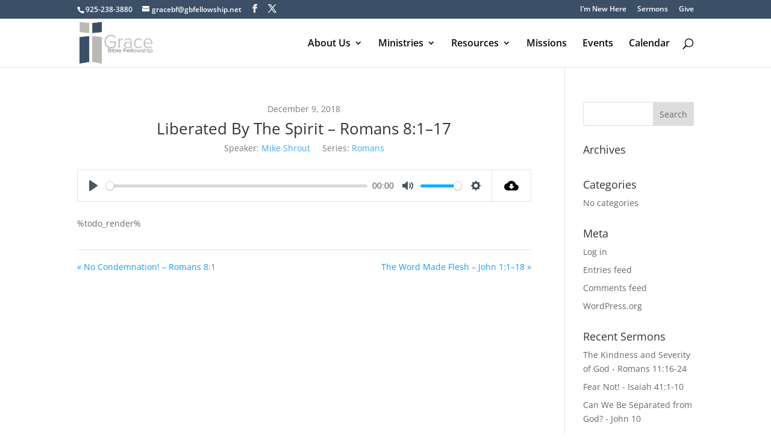

--- FILE ---
content_type: text/css
request_url: https://www.gbfellowship.net/wp-content/plugins/seriesengine_plugin/css/se_styles.css?ver=a187fe63dd8327189e4e4f1439eb0e8f
body_size: 7804
content:
/* ----- Series Engine ----- */

#seriesengine {
	margin: 0 auto;
	padding: 0;
	width: 100%;
	position: relative;
}

#seriesengine * {
	-webkit-box-sizing: content-box !important;
	-moz-box-sizing: content-box !important;
	box-sizing: content-box !important;
}

#seriesengine h1, #seriesengine h2, #seriesengine h3, #seriesengine h4, #seriesengine h5, #seriesengine h6, #seriesengine p, #seriesengine form, #seriesengine ul, #seriesengine ol, #seriesengine li, #seriesengine ol li, #seriesengine ul li, #seriesengine blockquote, #seriesengine input, #seriesengine input[type="submit"], #seriesengine textarea, #seriesengine select, #seriesengine select:focus, #seriesengine label, #seriesengine table, #seriesengine table tr, #seriesengine table tr td, #seriesengine iframe, #seriesengine object, #seriesengine embed, #seriesengine img { /* resets most browser styles to enhance cross-browser compatibility */
	margin: 0;
	padding: 0;
	font-size: 16px !important;
	text-transform: none;
	letter-spacing: 0;
	line-height: 1;
	clear: none;
	font-weight: 300;
	font-family: Arial, Helvetica, sans-serif !important;	font-variant: normal;
	float: none;
	border: none;
	-moz-border-radius: 0;
	-webkit-border-radius: 0;
	border-radius: 0;
	background: none;
	min-height: 0;
	text-align: left;
	max-width: 100%;
	text-indent: 0;
	box-shadow: none
}

#main #seriesengine table, #main #seriesengine table tr, #main #seriesengine table tr td {
	border: none;
	-moz-border-radius: 0;
	-webkit-border-radius: 0;
	border-radius: 0;
}

#seriesengine br {
	line-height: 0;
}

#seriesengine .enmse-watch .enmse-vid-container, #seriesengine .enmse-alternate .enmse-vid-container {
	position: relative;
	padding-bottom: 56.25%;
	/*padding-top: 30px;*/
	height: 0; 
	overflow: hidden;
}

#seriesengine iframe, #seriesengine object, #seriesengine embed, #seriesengine img {
	width: 100%;
}

#seriesengine iframe {
	position: absolute !important;
	top: 0 !important;
	left: 0 !important;
	height: 100% !important;
	background-color: #000;
}

.enmse-player .iframe-embed, .enmse-player .fluid-width-video-wrapper, .enmse-player .fluidvids {position:static;} /* Fix for Salient Theme and FitVids */

#seriesengine ul li:before {
	content: normal;
}

#seriesengine a {
	font-family: Arial, Helvetica, sans-serif !important;	border: none !important;
}

#seriesengine a:link {color: #94B83D; text-decoration: underline; font-weight: 300}
#seriesengine a:visited {color: #94B83D; text-decoration: underline; font-weight: 300}
#seriesengine a:hover {color: #94B83D; text-decoration: none; font-weight: 300}
#seriesengine a:active {color: #94B83D; text-decoration: underline; font-weight: 300}

#seriesengine a:focus {
	outline: none !important;
}

#seriesengine .enmse-spacer {
	display: none;
}

#seriesengine {
	max-width: 1000px;
	margin: 0 auto;
}

/* ----- Series/Topic Selector ----- */

#seriesengine h4.enmse-more-messages-title {
	color: #000000;
	font-size: 16px !important;
	font-family: Arial, Helvetica, sans-serif !important;	margin: 0 0 10px 0;
}

#seriesengine .enmse-selector {
	background-color: #f4f4f4;
	width: 100%;
	margin: 0 0 25px 0;
	text-align: center;
	padding: 12px 0 12px 0;
	line-height: 0;
}

#seriesengine .enmse-selector h4 {
	display: inline;
	font-size: 15px !important;
}

#seriesengine .enmse-selector.four select {
	border: 1px solid #ffffff !important;
	background-color: #ffffff !important;
	color: #000000 !important;
	width: 22% !important;
	font-size: 15px !important;
	vertical-align: middle;
	height: 20px;
	display: inline;
	background-image: none !important;
	-webkit-appearance: menulist !important; 
	appearance: menulist !important;
	margin: 0 !important;
}

#seriesengine .enmse-selector.three select {
	border: 1px solid #ffffff !important;
	background-color: #ffffff !important;
	color: #000000 !important;
	width: 30% !important;
	font-size: 15px !important;
	vertical-align: middle;
	height: 20px;
	display: inline;
	background-image: none !important;
	-webkit-appearance: menulist !important; 
	appearance: menulist !important;
	margin: 0 !important;
}

#seriesengine .enmse-selector.two select {
	border: 1px solid #ffffff !important;
	background-color: #ffffff !important;
	color: #000000 !important;
	width: 47% !important;
	font-size: 15px !important;
	vertical-align: middle;
	height: 20px;
	display: inline;
	background-image: none !important;
	-webkit-appearance: menulist !important; 
	appearance: menulist !important;
	margin: 0 !important;
}

#seriesengine .enmse-selector.one select {
	border: 1px solid #ffffff !important;
	background-color: #ffffff !important;
	color: #000000 !important;
	width: 95% !important;
	font-size: 15px !important;
	vertical-align: middle;
	height: 20px;
	display: inline;
	background-image: none !important;
	-webkit-appearance: menulist !important; 
	appearance: menulist !important;
	margin: 0 !important;
}

/* ----- Message Title/Speaker ----- */

#seriesengine h2.enmse-message-title {
	color: #000000;
	font-size: 19px !important;
	font-weight: 700;
	margin: 0 0 12px 0;
}

#seriesengine h3.enmse-message-meta {
	color: #000000;
	float: right;
	font-size: 15px !important;
	font-style: italic;
	margin: 4px 0 0 0;
	padding: 0 0 0 10px;
}

#seriesengine h2.enmse-modern-message-title {
	color: #000000;
	font-size: 32px !important;
	font-weight: 700;
	margin: 0 0 18px 0;
	text-align: center;
}

#seriesengine h3.enmse-modern-message-meta {
	color: #000000;
	font-size: 20px !important;
	font-style: italic;
	text-align: center;
	margin: 4px 0 6px 0;
	padding: 0;
}

/* ----- Media Section ----- */

#seriesengine .enmse-listen {
	padding: 0;
	line-height: 0;
}

#seriesengine .enmse-listen img {
	box-shadow: none;
}

#seriesengine .enmse-audio, #seriesengine .enmse-modern-audio  {
	background: none;
	background-color: #000000;
}

#seriesengine .enmse-audio audio {
}

#seriesengine .enmse-audio .mejs__container {
	background: none;
	width: 78% !important;
	box-sizing: border-box !important;
	padding: 0 !important;
}

#seriesengine .enmse-audio .mejs-container {
	background: none;
	width: 78% !important;
	box-sizing: border-box !important;
	padding: 0 !important;
	clear: none !important;
}

#seriesengine .enmse-audio .mejs-controls .mejs-time-rail .mejs-time-current, #seriesengine .enmse-modern-audio .mejs-controls .mejs-time-rail .mejs-time-current {
	background: #cccccc;
}

#seriesengine video {
	margin: 0;
	padding: 0;
}

#seriesengine .mejs__video .mejs__controls, #seriesengine .mejs-video .mejs-controls {
	/*background: none;*/
	width: 100% !important;
	box-sizing: border-box !important;
}

#seriesengine .enmse-audio .mejs__controls:not([style*="display: none"]), #seriesengine .enmse-audio .mejs-controls:not([style*="display: none"]), #seriesengine .enmse-modern-audio .mejs__controls:not([style*="display: none"]), #seriesengine .enmse-modern-audio .mejs-controls:not([style*="display: none"]) {
    background: #000000 !important;
    -webkit-box-sizing: border-box !important;
	-moz-box-sizing: border-box !important;
	box-sizing: border-box !important;
}

#seriesengine .mejs__play > button:hover {
    background: transparent url("../js/mediaelement/build2/mejs-controls.svg");
    background-position: 0 0;
}

#seriesengine .mejs__pause > button:hover {
    background: transparent url("../js/mediaelement/build2/mejs-controls.svg");
    background-position: -20px 0;
}

#seriesengine .mejs__replay > button:hover {
    background: transparent url("../js/mediaelement/build2/mejs-controls.svg");
    background-position: -160px 0;
}

#seriesengine .mejs__mute > button:hover {
    background: transparent url("../js/mediaelement/build2/mejs-controls.svg");
    background-position: -60px 0;
}

#seriesengine .mejs__unmute > button:hover {
    background: transparent url("../js/mediaelement/build2/mejs-controls.svg");
    background-position: -40px 0;
}

#seriesengine .mejs__fullscreen-button > button {
    background: transparent url("../js/mediaelement/build2/mejs-controls.svg");
    background-position: -80px 0;
}

#seriesengine .mejs__unfullscreen > button {
    background: transparent url("../js/mediaelement/build2/mejs-controls.svg");
    background-position: -100px 0;
}

#seriesengine .enmse-player {
	background-color: #f4f4f4;
	padding: 0 0 8px 0;
	margin: 0 0 15px 0;
	line-height: 0 !important;
	clear: both;
}

#seriesengine .enmse-media-container {
	background-color: #b6b5b5;
	width: inherit;
	padding: 4px;	
	line-height: 0 !important;
}

#seriesengine .enmse-media-container.modern {
		padding: 4px;
	}

#seriesengine .fluid-width-video-wrapper { /* Fix for FitVid/Standard Theme */  
	margin: 0 !important;                          
}

#seriesengine .mejs-container {
	margin: 0 !important;
}

#seriesengine .enmse-audio a#enmse-download { /* MP3 Download Button */
	background-color: #fff;
	color: #000000;
	display: block;
	width: 63px;
	height: 16px;
	line-height: 16px;
	text-align: center;
	text-decoration: none;
	margin: 7px 10px 0 0;
	font-size: 11px !important;
	float: right;
	border-radius: 3px;
	-moz-border-radius: 3px;
}

/* ----- Tabs and Buttons ----- */

#seriesengine ul.enmse-player-tabs { /* Tabs */
	margin: 0 auto;
	text-align: left;
	padding: 0 0 0 15px;
	height: 26px;
	position: static;
}

#seriesengine ul.enmse-player-tabs li {
	display: inline-block;
	list-style-type: none;
	margin: 0 4px 0 0;	width: 94px;
	height: 26px;
	font-size: 13px !important;
}

#seriesengine ul.enmse-player-tabs li a {
	background-color: #dcdbdb;
	color: #929292;
	display: block;
	width: 94px;
	height: 26px;
	line-height: 26px;
	text-decoration: none;
	text-align: center;
}

#seriesengine ul.enmse-player-tabs li.enmse-tab-selected a {
	background-color: #b6b5b5;
	color: #000000;
} 

#seriesengine ul.enmse-modern-player-tabs { /* Tabs */
	margin: 0 0 20px 0;
	text-align: center;
	padding: 12px 0 0 0;
	height: 34px;
	position: static;
}

#seriesengine ul.enmse-modern-player-tabs.hidden, #seriesengine ul.enmse-modern-player-tabs.hidden.hidden, #seriesengine ul.enmse-modern-player-tabs.hidden.hidden.hidden { 
	margin: 0;
	padding: 12px 0 0 0;
	height: 0;
}

#seriesengine ul.enmse-modern-player-tabs li {
	display: inline-block;
	list-style-type: none;
	min-width: 134px;
	height: 34px;
}

#seriesengine ul.enmse-modern-player-tabs li.enmse-watch-tab {
	margin: 0 4px 0 0;	
}

#seriesengine ul.enmse-modern-player-tabs li.enmse-listen-tab {
	margin: 0 4px 0 0;	
}

#seriesengine ul.enmse-modern-player-tabs li.enmse-listen-tab.nm {
	margin: 0;	
}


#seriesengine ul.enmse-modern-player-tabs li a {
	background-color: #dcdbdb;
	color: #929292;
	display: inline-block;
	min-width: 114px;
	padding: 0 10px 0 10px;
	height: 34px;
	line-height: 34px;
	font-size: 15px !important;
	text-decoration: none;
	text-align: center; 
	margin: 0;   
	transition: 0.3s;
}

#seriesengine ul.enmse-modern-player-tabs li.enmse-watch-tab a:before, #seriesengine ul.enmse-modern-player-tabs li.enmse-alternate-tab a:before  {
	font-family: FontAwesome;
	content: "\f144  ";
}

#seriesengine ul.enmse-modern-player-tabs li.enmse-listen-tab a:before  {
	font-family: FontAwesome;
	content: "\f025  ";
}

#seriesengine ul.enmse-modern-player-tabs li.enmse-tab-selected a {
	background-color: #b6b5b5;
	color: #000000;
	font-size: 15px !important;
} 

#seriesengine ul.enmse-player-options { /* Options */
	margin: -26px auto 0 auto;
	text-align: right;
	padding: 0;
	position: static;
}

#seriesengine ul.enmse-player-options li.enmse-details {
	display: inline-block;
	list-style-type: none;
	margin: 0 4px 0 0;
	width: 70px;
	height: 26px;
	font-size: 13px !important;	
}

#seriesengine ul.enmse-player-options li.enmse-extras {
	display: inline-block;
	list-style-type: none;
	margin: 0 4px 0 0;
	width: 66px;
	height: 26px;
	font-size: 13px !important;	
}

#seriesengine ul.enmse-player-options li.enmse-share-this {
	display: inline-block;
	list-style-type: none;
	width: 70px;
	height: 26px;
	font-size: 13px !important;	margin: 0;
}

#seriesengine ul.enmse-player-options li.enmse-details a {
	display: block;
	width: 70px;
	height: 30px;
	line-height: 30px;
	text-decoration: none;
	text-align: center;
}

#seriesengine ul.enmse-player-options li.enmse-details a.enmse-hide-details {
		background: url('../images/interface/dark_up.png') no-repeat;
	background-position: 0 9px;		
	color: #4e4e4e;
	}

#seriesengine ul.enmse-player-options li.enmse-details a.enmse-show-details {
		background: url('../images/interface/dark_down.png') no-repeat;
	background-position: 0 9px;		
	color: #4e4e4e;
	}

#seriesengine ul.enmse-player-options li.enmse-extras a {
	display: block;
	width: 66px;
	height: 30px;
	line-height: 30px;
	text-decoration: none;
	text-align: center;
		background: url('../images/interface/dark_download.png') no-repeat;
	background-position: 0 9px;		
	color: #4e4e4e;
	}

#seriesengine ul.enmse-player-options li.enmse-share-this a, #seriesengine ul.enmse-player-options li.enmse-hide-share-this a {
	display: block;
	width: 70px;
	height: 30px;
	line-height: 30px;
	text-decoration: none;
	text-align: center;
		color: #4e4e4e;
	background: url('../images/interface/dark_share.png') no-repeat;
	background-position: 0 9px;
	}

/* ----- Message Details ----- */

#seriesengine .enmse-player .enmse-player-details {
	margin: 0 14px 0 14px;
	line-height: 0;
}

#seriesengine .enmse-player .enmse-modern-player-details {
	margin: 0 20px 0 20px;
	line-height: 0;
}

#seriesengine .enmse-player .enmse-player-details h3 {
	color: #000000;
	font-weight: 700;
	font-size: 15px !important;
	margin: 12px 0 10px 0;
}

#seriesengine .enmse-player .enmse-modern-player-details h3 {
	color: #000000;
	font-weight: 700;
	font-size: 21px !important;
	text-align: center;
	margin: 20px 0 10px 0;
}

#seriesengine .enmse-player .enmse-player-details p {
	color: #000000;
	font-size: 13px !important;
	line-height: 120%;
	margin: 0;
}

#seriesengine .enmse-player .enmse-modern-player-details p {
	color: #000000;
	font-size: 15px !important;
	line-height: 120%;
	margin: 0;
}

#seriesengine .enmse-player .enmse-player-details p.enmse-message-description {
	font-size: 13px !important;
	line-height: 120%;
	margin: 12px 0 0 0;
}

#seriesengine .enmse-player .enmse-modern-player-details p.enmse-message-description {
	font-size: 15px !important;
	line-height: 120%;
	margin: 12px 0 12px 0;
}

#seriesengine .enmse-player .enmse-player-details p.enmse-related-topics {
	color: #000000;
	font-size: 12px !important;
	margin: 12px 0 6px 0;
}

#seriesengine .enmse-player .enmse-modern-player-details p.enmse-related-topics {
	color: #000000;
	text-align: center;
	font-size: 15px !important;
	margin: 0 0 6px 0;
}

#seriesengine .enmse-player .enmse-modern-player-details p.enmse-modern-scripture {
	color: #000000;
	text-align: center;
	margin: 0 0 2px 0;
}

#seriesengine .enmse-player .enmse-player-details p.enmse-related-topics strong {
	color: #000000;
	font-weight: 700;
}

#seriesengine .enmse-player .enmse-player-details p.enmse-related-topics a, #seriesengine .enmse-player .enmse-modern-player-details p.enmse-related-topics a, #seriesengine .enmse-player .enmse-modern-player-details p.enmse-modern-scripture a {
	color: #94B83D;
}

#seriesengine .enmse-player .enmse-player-details p.enmse-downloads {
	text-align: center;
	font-size: 12px !important;
	margin: 10px 0 10px 0;
	padding: 8px 10px 8px 10px;
	background-color: #e6e6e6;
}

#seriesengine .enmse-player .enmse-player-extras p.enmse-downloads {
	text-align: center;
	font-size: 12px !important;
	margin: 10px 14px 4px 14px;
	padding: 8px 10px 8px 10px;
	background-color: #e6e6e6;
}

#seriesengine .enmse-player .enmse-modern-player-details p.enmse-related-topics a#enmse-modern-download-audio:before  {
	font-family: FontAwesome;
	content: "\f019  ";
	text-decoration: none !important;
}

#seriesengine .enmse-player .enmse-modern-player-details p.enmse-downloads {
	text-align: center;
	font-size: 15px !important;
	margin: 10px 0 10px 0;
	padding: 8px 10px 8px 10px;
	background-color: #e6e6e6;
}

#seriesengine .enmse-player .enmse-modern-player-details p.enmse-downloads a {
	color: #94B83D;
	text-decoration: none;
}

#seriesengine .enmse-player .enmse-modern-player-details p.enmse-downloads a.enmse-clip:before  {
	font-family: FontAwesome;
	content: "\f08e  ";
	opacity: 0.35;
}

#seriesengine .enmse-player .enmse-modern-player-details p.enmse-downloads a.enmse-pdf:before  {
	font-family: FontAwesome;
	content: "\f0f6  ";
	opacity: 0.35;
}

#seriesengine .enmse-player .enmse-modern-player-details p.enmse-downloads a.enmse-word:before  {
	font-family: FontAwesome;
	content: "\f1c2  ";
	opacity: 0.35;
}

#seriesengine .enmse-player .enmse-modern-player-details p.enmse-downloads a.enmse-excel:before  {
	font-family: FontAwesome;
	content: "\f1c3  ";
	opacity: 0.35;
}

#seriesengine .enmse-player .enmse-modern-player-details p.enmse-downloads a.enmse-afile:before  {
	font-family: FontAwesome;
	content: "\f1c7  ";
	opacity: 0.35;
}

#seriesengine .enmse-player .enmse-modern-player-details p.enmse-downloads a.enmse-vfile:before  {
	font-family: FontAwesome;
	content: "\f1c8  ";
	opacity: 0.35;
}

#seriesengine .enmse-player .enmse-modern-player-details p.enmse-downloads a.enmse-ppoint:before  {
	font-family: FontAwesome;
	content: "\f1c4  ";
	opacity: 0.35;
}

#seriesengine .enmse-player .enmse-modern-player-details p.enmse-downloads a.enmse-feed:before  {
	font-family: FontAwesome;
	content: "\f09e  ";
	opacity: 0.35;
}

#seriesengine .enmse-player .enmse-modern-player-details p.enmse-downloads a.enmse-photo:before  {
	font-family: FontAwesome;
	content: "\f1c5  ";
	opacity: 0.35;f1c6
}

#seriesengine .enmse-player .enmse-modern-player-details p.enmse-downloads a.enmse-zip:before  {
	font-family: FontAwesome;
	content: "\f1c6  ";
	opacity: 0.35;
}

#seriesengine .enmse-player .enmse-modern-player-details p.enmse-downloads a:hover:before {
	opacity: 1;
}

#seriesengine .enmse-player .enmse-player-details p.enmse-downloads a, #seriesengine .enmse-player .enmse-player-extras p.enmse-downloads a {
	color: #94B83D;
}

/* ----- Share Options ----- */

#seriesengine .enmse-share-details {
	padding: 0 8px 0 8px;
	margin: 0 14px 0 14px;
	height: 42px;
	line-height: 0;
}

#seriesengine .enmse-share-details.modern {
	padding: 0 8px 0 8px;
	margin: 0 14px 0 14px;
	height: 56px;
	line-height: 0;
}

#seriesengine .enmse-share-details ul {
	width: 430px;
	margin: 0 auto;
}

#seriesengine .enmse-share-details.modern ul {
	width: 100%;
	margin: 0 auto;
	text-align: center;
}

#seriesengine .enmse-share-details ul li {
	list-style-type: none;
	float: left;
	font-size: 12px !important;
	margin: 12px 10px 8px 0;
}

#seriesengine .enmse-share-details.modern ul li {
	list-style-type: none;
	display: inline-block;
	float: none;
	font-size: 14px !important;
	margin: 12px 2px 0 2px;
}

#seriesengine .enmse-share-details ul li.enmse-email {
	margin: 12px 0 8px 0;
}

#seriesengine .enmse-share-details.modern ul li.enmse-email {
	margin: 12px 0 0 2px;
}

#seriesengine .enmse-share-details ul li a {
	-webkit-box-sizing: content-box;
	-moz-box-sizing: content-box;
	box-sizing: content-box;
	text-decoration: none;
	text-align: left;
	display: block;
	width: 66px;	height: 26px;
	line-height: 26px;
	padding: 0 8px 0 26px;	border-radius: 13px;
	-moz-border-radius: 13px;
	color: #959494;
}

#seriesengine .enmse-share-details.modern ul li a {
	-webkit-box-sizing: content-box;
	-moz-box-sizing: content-box;
	box-sizing: content-box;
	text-decoration: none;
	text-align: center;
	display: block;
	width: 38px;	
	height: 38px;
	line-height: 38px;
	padding: 0;	
	border-radius: 19px;
	font-size: 18px;
	-moz-border-radius: 19px;
	color: #959494;
}

#seriesengine .enmse-share-details.modern ul li a span {
	display: none;
}

#seriesengine .enmse-share-details ul li.enmse-facebook a {
		background: url('../images/interface/se_facebook_dark.png') no-repeat;
		background-position: 8px 6px;	background-color: #DCDBDB;
}

#seriesengine .enmse-share-details.modern ul li.enmse-facebook a {
		background-image: none;
		background-color: #DCDBDB;
}

#seriesengine .enmse-share-details.modern ul li.enmse-facebook a:before {
		font-family: FontAwesome;
		content: "\f082";
		opacity: 0.5;
}

#seriesengine .enmse-share-details.modern ul li.enmse-facebook a:hover:before {
		font-family: FontAwesome;
		content: "\f082";
		opacity: 1;
}

#seriesengine .enmse-share-details ul li.enmse-twitter a {
		background: url('../images/interface/se_twitter_dark.png') no-repeat;
		background-position: 8px 6px;	background-color: #DCDBDB;
}

#seriesengine .enmse-share-details.modern ul li.enmse-twitter a {
		background-image: none;
		background-color: #DCDBDB;
}

#seriesengine .enmse-share-details.modern ul li.enmse-twitter a:before {
		font-family: FontAwesome;
		content: "\f099";
		opacity: 0.5;
}

#seriesengine .enmse-share-details.modern ul li.enmse-twitter a:hover:before {
		font-family: FontAwesome;
		content: "\f099";
		opacity: 1;
}

#seriesengine .enmse-share-details ul li.enmse-share-link a {
		background: url('../images/interface/se_link_dark.png') no-repeat;
		background-position: 8px 6px;	background-color: #DCDBDB;
}

#seriesengine .enmse-share-details.modern ul li.enmse-share-link a {
		background-image: none;
		background-color: #DCDBDB;
}

#seriesengine .enmse-share-details.modern ul li.enmse-share-link a:before {
		font-family: FontAwesome;
		content: "\f064";
		opacity: 0.5;
}

#seriesengine .enmse-share-details.modern ul li.enmse-share-link a:hover:before {
		font-family: FontAwesome;
		content: "\f064";
		opacity: 1;
}

#seriesengine .enmse-share-details ul li.enmse-email a {
		background: url('../images/interface/se_env_dark.png') no-repeat;
		background-position: 8px 6px;	background-color: #DCDBDB;
}

#seriesengine .enmse-share-details.modern ul li.enmse-email a {
		background-image: none;
		background-color: #DCDBDB;
}

#seriesengine .enmse-share-details.modern ul li.enmse-email a:before {
		font-family: FontAwesome;
		content: "\f0e0";
		opacity: 0.5;
}

#seriesengine .enmse-share-details.modern ul li.enmse-email a:hover:before {
		font-family: FontAwesome;
		content: "\f0e0";
		opacity: 1;
}

/* ----- Related Messages Section ----- */

#seriesengine h3.enmse-more-title {
	color: #000000;
	font-size: 20px !important;
	padding: 15px 0 0 0;
}

#seriesengine table.enmse-more-messages {
	width: 100%;
	margin: 15px 0 0 0;
}

#seriesengine table.enmse-more-messages tr {
	border: 0;
	border-radius: 0;
}

#seriesengine table.enmse-more-messages tr.enmse-odd {
	background-color: #f4f4f4;
}

#seriesengine table.enmse-more-messages td.enmse-title-cell {
	color: #000000;
	font-size: 13px !important;
	font-weight: 700;
	text-align: left;
	padding: 7px 7px 7px 12px;
}

#seriesengine table.enmse-more-messages .enmse-odd td.enmse-title-cell {
	color: #000000;
	font-size: 13px !important;
	font-weight: 700;
	text-align: left;
	padding: 7px 7px 7px 12px;
}

#seriesengine table.enmse-more-messages td.enmse-date-cell {
	color: #000000;
	font-size: 13px !important;
	font-weight: 300;
	text-align: left;
	padding: 7px;
}

#seriesengine table.enmse-more-messages .enmse-odd td.enmse-date-cell {
	color: #000000;
	font-size: 13px !important;
	font-weight: 300;
	text-align: left;
	padding: 7px;
}

#seriesengine table.enmse-more-messages td.enmse-alternate-cell, #seriesengine table.enmse-more-messages td.enmse-watch-cell {
	font-size: 13px !important;
	font-weight: 300;
	width: 53px;
	text-align: center;
	padding: 7px 7px 7px 0;
}

#seriesengine table.enmse-more-messages td.enmse-listen-cell {
	font-size: 13px !important;
	font-weight: 300;
	width: 48px;
	text-align: center;
	padding: 7px 12px 7px 0;
}

/* ----- Card Based Related Messages ----- */

#seriesengine .enmse-related-area.card-view {
	padding: 20px 0 0 1.5%;
	display: flex;
	flex-direction: row;
	flex-wrap: wrap;
}

#seriesengine .enmse-message-card {
	display: block; 
	width: 32%;
	padding: 0;
	margin: 0 0 10px 0;
	box-sizing: border-box !important;
	background-color: #f1f1f1;
}

#seriesengine .enmse-message-card.enmse-middlecard {
	margin: 0 10px 10px 10px;
}

#seriesengine .enmse-message-card img {
	padding: 0 !important;
	margin: 0 0 15px 0 !important;
	width: 100% !important;
	height: auto !important;
	border: 0 !important;
	/*box-shadow: 0 6px 5px -5px rgba(0, 0, 0, 0.6);*/
}

#seriesengine .enmse-message-card h6 {
	text-align: center !important;
	font-size: 16px !important;
	padding: 0 10px 4px 10px;
	color: #000000;
}

#seriesengine .enmse-message-card h5 {
	text-align: center !important;
	font-weight: 700 !important;
	font-size: 18px !important;
	padding: 0 10px 6px 10px;
	color: #000000;
}

#seriesengine .enmse-message-card p.enmse-speaker-name {
	text-align: center !important;
	font-size: 16px !important;
	padding: 0 10px 4px 10px;
	font-style: italic;
	color: #000000;
}

#seriesengine .enmse-message-card div.enmse-alternate-cell, #seriesengine .enmse-message-card div.enmse-watch-cell {
	display: inline;
}

#seriesengine .enmse-message-card p.enmse-card-links {
	font-size: 15px !important;
	font-weight: 300;
	text-align: center;
	padding: 10px;
	margin: 5px 0 5px 0;
}

#seriesengine .enmse-message-card p.enmse-scripture-info {
	text-align: center;
	font-size: 12px !important;
	padding: 8px 15px 0 15px !important;
	color: #000000;
}

#seriesengine .enmse-message-card p.enmse-hero-extra {
	text-align: center;
	font-size: 12px !important;
	padding: 8px 15px 0 15px !important;
	color: #94B83D;
}

#seriesengine .enmse-message-card p.enmse-hero-extra a:link, #seriesengine .enmse-message-card p.enmse-hero-extra a:visited, #seriesengine .enmse-message-card p.enmse-hero-extra a:hover, #seriesengine .enmse-message-card p.enmse-hero-extra a:active {
	color: #94B83D;
}

#seriesengine .enmse-message-card div.enmse-listen-cell {
	display: inline;
}

#seriesengine .enmse-message-card .enmse-spacer {
	display: none;
}

#seriesengine .enmse-message-card .enmse-card-links a {
	display: inline-block;
	width: 66px;
	height: 25px;
	line-height: 25px;
	background-color: #94B83D;
	color: #ffffff;
	text-align: center;
	text-decoration: none !important;
	margin: 0 5px 5px 0;
	font-size: 12px !important;
}

#seriesengine .enmse-message-card .enmse-card-links .enmse-listen-cell a {
	margin: 0;
}

/* ----- Row Based Related Messages ----- */

#seriesengine .enmse-related-area.row-view {
	padding: 20px 0 0 0;
}

#seriesengine .enmse-related-area.row-view table {
	width: 100%;
}

#seriesengine .enmse-related-area.row-view tr.enmse-spacer-row {
	height: 10px;
}

#seriesengine tr.enmse-message-row {
	background-color: #f1f1f1;
}

#seriesengine tr.enmse-message-row td.enmse-image-cell {
	width: 20%;
	min-width: 190px;
}

#seriesengine tr.enmse-message-row td.enmse-image-cell img {
	width: 100%;
	height: auto;
	margin: 0 !important;
	padding: 0 !important;
	vertical-align: middle;
}

#seriesengine tr.enmse-message-row td.enmse-info-cell {
	width: 50%;
	vertical-align: middle !important;
	display: table-cell;
}

#seriesengine tr.enmse-message-row td.enmse-links-cell {
	width: 30%;
	min-width: 240px;
	vertical-align: middle !important;
}

#seriesengine tr.enmse-message-row td.enmse-links-cell p {
	text-align: right !important;
	padding: 0 10px 0 0;
}

#seriesengine .enmse-message-row .enmse-spacer {
	display: none;
}

#seriesengine tr.enmse-message-row td.enmse-links-cell a {
	display: inline-block;
	width: 70px;
	height: 25px;
	line-height: 25px;
	background-color: #94B83D;
	color: #ffffff;
	text-align: center;
	text-decoration: none !important;
	margin: 0 5px 0 0;
	font-size: 12px !important;
}

#seriesengine .enmse-message-row .enmse-card-links .enmse-listen-cell a {
	margin: 0;
}

#seriesengine td.enmse-info-cell h5 {
	text-align: left;
	font-weight: 700 !important;
	font-size: 16px !important;
	padding: 0 15px 4px 15px !important;
	color: #000000;
}

#seriesengine td.enmse-info-cell h6 {
	text-align: left;
	font-size: 14px !important;
	margin: 0 !important;
	padding: 0 15px 0 15px !important;
	color: #000000;
}

#seriesengine td.enmse-info-cell h6 span.enmse-speaker-style {
	font-style: italic;
}

#seriesengine td.enmse-info-cell p.enmse-scripture-info {
	text-align: left;
	font-size: 12px !important;
	padding: 8px 15px 0 15px !important;
	color: #000000;
}

#seriesengine td.enmse-info-cell p.enmse-hero-extra {
	text-align: left;
	font-size: 12px !important;
	padding: 8px 15px 0 15px !important;
}

#seriesengine td.enmse-info-cell p.enmse-hero-extra a:link, #seriesengine td.enmse-info-cell p.enmse-hero-extra a:visited, #seriesengine td.enmse-info-cell p.enmse-hero-extra a:hover, #seriesengine td.enmse-info-cell p.enmse-hero-extra a:active {
	color: #94B83D;
}

/* Medium */

#seriesengine.se-medium .enmse-related-area.row-view {
	padding: 20px 0 0 1.5%;
}

#seriesengine.se-medium .enmse-related-area.row-view table {
	width: 100%;
	display: flex;
	flex-direction: row;
	flex-wrap: wrap;
}

#seriesengine.se-medium .enmse-related-area.row-view tr.enmse-spacer-row {
	display: none;
}

#seriesengine.se-medium tr.enmse-message-row {
	display: inline-block;
	width: 48%;
	margin: 0 3px 10px 3px;
	padding: 0;
	vertical-align: top;
	height: inherit;
}

#seriesengine.se-medium tr.enmse-message-row td.enmse-image-cell {
	width: 100%;
	display: block;
}

#seriesengine.se-medium tr.enmse-message-row td.enmse-info-cell {
	width: 100% !important;
	display: block;
	vertical-align: none !important;
}

#seriesengine.se-medium tr.enmse-message-row td.enmse-links-cell {
	width: 100%;
	display: block;
	min-width: 0;
	vertical-align: none !important;
}

#seriesengine.se-medium tr.enmse-message-row td.enmse-links-cell p {
	text-align: center !important;
	margin: 15px 0 15px 0;
}

#seriesengine.se-medium td.enmse-info-cell h5 {
	text-align: center;
	padding: 15px 15px 0 15px !important;
}

#seriesengine.se-medium td.enmse-info-cell h6 {
	text-align: center;
	padding: 5px 15px 0 15px !important;
}

#seriesengine.se-medium td.enmse-info-cell p.enmse-scripture-info {
	text-align: center;
	padding: 8px 15px 0 15px !important;
}

#seriesengine.se-medium td.enmse-info-cell p.enmse-hero-extra {
	text-align: center;
	padding: 8px 15px 0 15px !important;
}

/* ----- Pagination ----- */

#seriesengine .se-pagination {
	text-align: center;
	padding: 10px 0 0 0;
	font-family: Arial, Helvetica, sans-serif !important;	width: 100%;
}

#seriesengine .page-numbers.current {
	display: inline-block;
	width: 30px;
	height: 30px;
	line-height: 30px;
	text-align: center;
	background-color: #f1f1f1;
	text-decoration: none;
	color: #D4D4D4;
	border-radius: 15px;
	padding: 0;
	font-size: 14px !important;
}

#seriesengine a.page-numbers {
	display: inline-block;
	width: 30px;
	height: 30px;
	line-height: 30px;
	text-align: center;
	text-decoration: none;
	color: #D4D4D4;
	border-radius: 15px;
	padding: 0;
	font-size: 14px !important;
}

#seriesengine a.page-numbers span {
	display: none;
}

#seriesengine a.page-numbers.wide {
	display: inline-block;
	width: 45px;
	height: 30px;
	line-height: 30px;
	text-align: center;
	text-decoration: none;
	color: #D4D4D4;
	border-radius: 15px;
	padding: 0;
	font-size: 14px !important;
}

#seriesengine .displaying-num {
	display: none;
}

#seriesengine a.next.page-numbers, #seriesengine a.previous.page-numbers {
	display: inline-block;
	width: 30px;
	height: 30px;
	line-height: 30px;
	text-align: center;
	background-color: #94B83D;
	text-decoration: none;
	color: #cee39a;
	border-radius: 15px;
	padding: 0;
	font-size: 14px !important;
}

#seriesengine .se-pagination.ge-small .page-numbers.current, #seriesengine .se-pagination.ge-small .page-numbers.number, #seriesengine .se-pagination.ge-small a.page-numbers.wide {
	display: none;
}

#seriesengine .se-pagination.ge-small a.next.page-numbers, #seriesengine .se-pagination.ge-small a.previous.page-numbers {
	display: inline-block;
	width: 70px;
	height: 30px;
	line-height: 30px;
	text-align: center;
	text-decoration: none;
	border-radius: 15px;
	padding: 0;
	text-transform: uppercase;
}


#seriesengine .se-pagination.ge-small a.page-numbers span {
	display: inline;
}

/* ----- AJAX Loading Indicator ----- */

#seriesengine .enmse-content-container {
	z-index: 5; 
	line-height: 0;
}

#seriesengine .enmse-content-container.enmse-opaque, #seriesengine .enmse-related-area.enmse-opaque, #seriesengine .enmse-archive-container.enmse-opaque {
	opacity: 0.2; 
}

#seriesengine .enmse-loading-icon {
	width: 170px;
	height: 96px;
	position: absolute;
	background-color: #e1e1e1;
	z-index: 100;
	border-radius: 10px;
		background: url('../images/interface/dark_load.png') no-repeat;
		background-position: center 30px;
	background-color: #d4d4d4;
	color: #444444;
	margin: 100px 0 0 -85px;
	left: 50%;
	line-height: 0;
}

#seriesengine .enmse-loading-icon p {
	-webkit-box-sizing: content-box;
	-moz-box-sizing: content-box;
	box-sizing: content-box;
	margin: 10px 0 0 0;
	width: 150px;
	padding: 0 10px 0 10px;
	font-size: 14px !important;
	text-align: center;
	word-wrap: break-word !important;
}

#seriesengine .enmse-loading-icon img {
	width: 54px;
	height: 55px;
	margin: 5px 0 0 58px;
	box-shadow: none;
}

/* ----- Share Link Box ----- */

#seriesengine .enmse-copy-link-box {
	background-color: #d4d4d4;
	position: absolute;
	margin: 0 0 0 -160px;
	width: 320px;
    left: 50%;
	padding: 10px 10px 14px 10px;
	border-radius: 10px;
	z-index: 100;
	line-height: 0;
}

#seriesengine .enmse-copy-link-box h4 {
	color: #444444;
	font-size: 15px !important;
	font-weight: 700;
	text-align: center;
	margin: 0 0 15px 0;
}

#seriesengine .enmse-copy-link-box p {
	color: #444444;
	font-size: 14px !important;
	text-align: center;
	margin: 0 0 20px 0;
}

#seriesengine .enmse-copy-link-box a.enmse-copy-link-done {
	background-color: #94B83D;
	color: #ffffff;
	text-decoration: none;
	text-align: center;
	font-size: 13px !important;
	display: block;
	width: 120px;
	height: 26px;
	line-height: 26px;
	border-radius: 13px;
	margin: 0 auto;
	text-transform: uppercase;
}

/* ----- Series Archives ----- */

#seriesengine table.enmse-archive-table {
	width: 100%;
	margin: 15px 0 0 0;
}

#seriesengine table.enmse-archive-table tr.enmse-archive-odd {
	background-color: #f4f4f4;
}

#seriesengine table.enmse-archive-table td.enmse-archive-title-cell {
	color: #000000;
	font-size: 13px !important;
	font-weight: 700;
	text-align: left;
	padding: 14px 7px 14px 12px;
}

#seriesengine table.enmse-archive-table td.enmse-archive-date-cell {
	color: #000000;
	font-size: 13px !important;
	font-weight: 300;
	text-align: left;
	padding: 14px 7px 14px 7px;
}

#seriesengine table.enmse-archive-table td.enmse-archive-count-cell {
	color: #000000;
	font-size: 13px !important;
	font-weight: 300;
	text-align: left;
	padding: 14px 7px 14px 7px;
}

#seriesengine table.enmse-archive-table td.enmse-explore-cell {
	color: #94B83D;
	font-size: 13px !important;
	font-weight: 300;
	text-align: right;
	padding: 14px 12px 14px 7px;
}

#seriesengine #enmse-archive-thumbnails {
	width: 100%;
	margin: 20px 0 0 1.5%;
	display: flex;
	flex-direction: row;
	flex-wrap: wrap;
}

#seriesengine #enmse-archive-thumbnails .enmse-archive-thumb {
	display: inline-block; 
	vertical-align: top;
	width: 32%;
	padding: 0;
	margin: 0 0 10px 0;
	box-sizing: border-box !important;
	float: left;
	background-color: #f4f4f4;
}

#seriesengine #enmse-archive-thumbnails .enmse-archive-thumb.middle {
	margin: 0 10px 10px 10px;
}

#seriesengine #enmse-archive-thumbnails .enmse-archive-thumb img {
	padding: 0;
	margin: 0 0 15px 0;
	width: 100%;
	height: auto;
	border: 0;
	box-shadow: none;
}

#seriesengine #enmse-archive-thumbnails .enmse-archive-thumb h4 {
	text-align: center;
	font-size: 16px !important;
	padding: 0 10px 6px 10px;
	font-weight: 700;
	color: #000000;
}

#seriesengine #enmse-archive-thumbnails .enmse-archive-thumb h5 {
	text-align: center;
	font-size: 14px !important;
	padding: 0 0 4px 0;
	font-weight: 300;
	color: #000000;
}

#seriesengine #enmse-archive-thumbnails .enmse-archive-thumb p {
	text-align: center;
	font-size: 14px !important;
	font-weight: 300;
	font-style: italic;
	padding: 0 0 6px 0;
	color: #000000;
}

#seriesengine #enmse-archive-thumbnails .enmse-archive-thumb p.enmse-archive-link {
	text-align: center;
	font-size: 14px !important;
	font-weight: 300;
	font-style: normal;
	padding: 0 0 20px 0;
}

#seriesengine #enmse-archive-thumbnails .enmse-archive-thumb p.enmse-archive-link a {
	color: #94B83D}

/* ----- Powered By ----- */

#seriesengine h3.enmse-poweredby {
		margin: 20px auto 0 auto !important;
	text-indent: -9000px;
	width: 148px;
	height: 40px;
		background: url('../images/interface/se_light_poweredby.png') no-repeat;	
		float: right;
}

#seriesengine h3.enmse-poweredby a {
	display: block;
		width: 148px;
	height: 40px;
}

#seriesengine p.enmse-poweredbytext {
	margin: 20px 0 20px 0;
		text-align: right;
	font-size: 12px !important;
	color: #d2d2d2;
}

#seriesengine p.enmse-poweredbytext a {
	color: #d2d2d2;
}

@media 
(-webkit-min-device-pixel-ratio: 2) {

#seriesengine ul.enmse-player-options li.enmse-share-this a, #seriesengine ul.enmse-player-options li.enmse-hide-share-this a {
		color: #4e4e4e;
	background: url('../images/interface/dark_share2x.png') no-repeat;
	background-size: 13px 12px;
	background-position: 0 9px;
	}

#seriesengine ul.enmse-player-options li.enmse-extras a {
		background: url('../images/interface/dark_download2x.png') no-repeat;
	background-size: 11px 11px;
	background-position: 0 9px;		
	color: #4e4e4e;
	}

#seriesengine ul.enmse-player-options li.enmse-details a.enmse-hide-details {
		background: url('../images/interface/dark_up2x.png') no-repeat;
	background-size: 11px 11px;
	background-position: 0 9px;		
	color: #4e4e4e;
	}

#seriesengine ul.enmse-player-options li.enmse-details a.enmse-show-details {
		background: url('../images/interface/dark_down2x.png') no-repeat;
	background-size: 11px 11px;
	background-position: 0 9px;		
	color: #4e4e4e;
	}

#seriesengine .enmse-share-details ul li.enmse-email a {
		background: url('../images/interface/se_env_dark2x.png') no-repeat;
	background-size: 13px 13px;
		background-position: 8px 6px;	background-color: #DCDBDB;
}

#seriesengine .enmse-share-details ul li.enmse-share-link a {
		background: url('../images/interface/se_link_dark2x.png') no-repeat;
	background-size: 13px 13px;
		background-position: 8px 6px;	background-color: #DCDBDB;
}

#seriesengine .enmse-share-details ul li.enmse-twitter a {
		background: url('../images/interface/se_twitter_dark2x.png') no-repeat;
	background-size: 13px 13px;
		background-position: 8px 6px;	background-color: #DCDBDB;
}

#seriesengine .enmse-share-details ul li.enmse-facebook a {
		background: url('../images/interface/se_facebook_dark2x.png') no-repeat;
	background-size: 13px 13px;
		background-position: 8px 6px;	background-color: #DCDBDB;
}

#seriesengine h3.enmse-poweredby {
		background: url('../images/interface/se_light_poweredby2x.png') no-repeat;
	background-size: 148px 40px;	
	}

#seriesengine .enmse-loading-icon {
		background: url('../images/interface/dark_load2x.png') no-repeat;
		background-size: 54px 55px;
	background-position: center 30px;
	background-color: #d4d4d4;
}
}

/* ----- For Large Device Views ----- */

@media (min-width: 900px) {

	/* ----- Series/Topic Selector ----- */


	#seriesengine .enmse-selector select {
		font-size: 15px !important;
	}

	/* ----- Message Title/Speaker ----- */

	#seriesengine h2.enmse-message-title {
		font-size: 23px !important;
	}

	#seriesengine h3.enmse-message-meta {
		font-size: 18px !important;
	}

	/* ----- Tabs and Buttons ----- */

	#seriesengine ul.enmse-player-tabs { /* Tabs */
		height: 31px;
	}

	#seriesengine ul.enmse-player-tabs li {
		width: 104px;
		height: 31px;
		font-size: 16px !important;
	}

	#seriesengine ul.enmse-player-tabs li a {
		width: 104px;
		height: 31px;
		line-height: 31px;
	}

	#seriesengine ul.enmse-player-options li.enmse-details {
		width: 75px;
		font-size: 15px !important;	
	}

	#seriesengine ul.enmse-player-options li.enmse-extras {
		width: 71px;
		font-size: 15px !important;	
	}

	#seriesengine ul.enmse-player-options li.enmse-share-this {
		width: 75px;
		font-size: 15px !important;
	}

	#seriesengine ul.enmse-player-options li.enmse-details a {
		width: 75px;
	}

	#seriesengine ul.enmse-player-options li.enmse-extras a {
		width: 71px;
		}

	#seriesengine ul.enmse-player-options li.enmse-share-this a, #seriesengine ul.enmse-player-options li.enmse-hide-share-this a {
		width: 75px;
		}

	/* ----- Message Details ----- */

	#seriesengine .enmse-player .enmse-player-details h3 {
		font-size: 18px !important;
	}

	#seriesengine .enmse-player .enmse-modern-player-details h3 {
		font-size: 24px !important;
	}

	#seriesengine .enmse-player .enmse-player-details p {
		font-size: 15px !important;
	}

	#seriesengine .enmse-player .enmse-player-details p.enmse-message-description {
		font-size: 15px !important;
	}

	#seriesengine .enmse-player .enmse-player-details p.enmse-related-topics {
		font-size: 14px !important;
	}

	#seriesengine .enmse-player .enmse-modern-player-details p {
		font-size: 16px !important;
	}

	#seriesengine .enmse-player .enmse-modern-player-details p.enmse-message-description {
		font-size: 16px !important;
	}

	#seriesengine .enmse-player .enmse-modern-player-details p.enmse-related-topics {
		font-size: 16px !important;
	}

	#seriesengine .enmse-player .enmse-player-details p.enmse-downloads {
		font-size: 14px !important;
	}

	#seriesengine .enmse-player .enmse-player-extras p.enmse-downloads {
		font-size: 14px !important;
	}

	#seriesengine .enmse-player .enmse-modern-player-details p.enmse-downloads {
		font-size: 16px !important;
	}

	/* ----- Share Options ----- */

	#seriesengine .enmse-share-details ul {
		width: 470px;
	}

	#seriesengine .enmse-share-details ul li {
		font-size: 14px !important;
	}

	#seriesengine .enmse-share-details ul li a {
		width: 76px;	
	}

	/* ----- Related Messages Section ----- */

	#seriesengine h3.enmse-more-title {
		font-size: 20px !important;
	}

	#seriesengine table.enmse-more-messages td.enmse-title-cell {
		font-size: 15px !important;
	}

	#seriesengine table.enmse-more-messages .enmse-odd td.enmse-title-cell {
		font-size: 15px !important;
	}

	#seriesengine table.enmse-more-messages td.enmse-date-cell {
		font-size: 15px !important;
	}

	#seriesengine table.enmse-more-messages .enmse-odd td.enmse-date-cell {
		font-size: 15px !important;
	}

	#seriesengine table.enmse-more-messages td.enmse-alternate-cell, #seriesengine table.enmse-more-messages td.enmse-watch-cell {
		font-size: 15px !important;
		width: 56px;
	}

	#seriesengine table.enmse-more-messages td.enmse-listen-cell {
		font-size: 15px !important;
		width: 52px;
	}

	/* ----- Card Based Related Messages ----- */

	#seriesengine .enmse-message-card .enmse-card-links a {
		width: 76px;
		height: 27px;
		line-height: 27px;
		font-size: 13px !important;
	}

	/* ----- Row Based Related Messages ----- */

	#seriesengine tr.enmse-message-row td.enmse-image-cell {
		width: 20%;
	}

	#seriesengine tr.enmse-message-row td.enmse-info-cell {
		width: 45%;
	}

	#seriesengine tr.enmse-message-row td.enmse-links-cell {
		width: 35%;
	}

	#seriesengine tr.enmse-message-row td.enmse-links-cell a {
		width: 90px;
		height: 30px;
		line-height: 30px;
		font-size: 16px !important;
	}

	#seriesengine td.enmse-info-cell h5 {
		font-size: 18px !important;
	}

	#seriesengine td.enmse-info-cell h6 {
		font-size: 16px !important;
	}

	#seriesengine td.enmse-info-cell p.enmse-scripture-info {
		font-size: 12px !important;
	}

	/* ----- Pagination ----- */


	#seriesengine .page-numbers.current {
		font-size: 15px !important;
	}

	#seriesengine a.page-numbers {
		font-size: 15px !important;
	}

	#seriesengine a.page-numbers.wide {
		font-size: 15px !important;
	}

	#seriesengine a.next.page-numbers, #seriesengine a.previous.page-numbers {
		font-size: 15px !important;
	}

	/* ----- AJAX Loading Indicator ----- */

	#seriesengine .enmse-loading-icon p {
		font-size: 16px !important;
	}

	/* ----- Share Link Box ----- */

	#seriesengine .enmse-copy-link-box h4 {
		font-size: 17px !important;
	}

	#seriesengine .enmse-copy-link-box p {
		font-size: 16px !important;
	}

	#seriesengine .enmse-copy-link-box a.enmse-copy-link-done {
		font-size: 15px !important;
		width: 130px;
		height: 31px;
		line-height: 31px;
	}

	/* ----- Series Archives ----- */

	#seriesengine h3.enmse-archive-title {
		font-size: 23px !important;
	}

	#seriesengine table.enmse-archive-table td.enmse-archive-title-cell {
		font-size: 16px !important;
	}

	#seriesengine table.enmse-archive-table td.enmse-archive-date-cell {
		font-size: 15px !important;
	}

	#seriesengine table.enmse-archive-table td.enmse-archive-count-cell {
		font-size: 15px !important;
	}

	#seriesengine table.enmse-archive-table td.enmse-explore-cell {
		font-size: 16px !important;
	}

	#seriesengine #enmse-archive-thumbnails .enmse-archive-thumb h4 {
		font-size: 18px !important;
	}

	#seriesengine #enmse-archive-thumbnails .enmse-archive-thumb h5 {
		font-size: 15px !important;
	}

	#seriesengine #enmse-archive-thumbnails .enmse-archive-thumb p {
		font-size: 15px !important;
	}

	#seriesengine #enmse-archive-thumbnails .enmse-archive-thumb p.enmse-archive-link {
		font-size: 15px !important;
	}

}

/* ----- For Themes with Mobile Views ----- */

@media (max-width: 700px) {
	#seriesengine {
		margin: 0;
		padding: 0;
		width: inherit;
	}

	#seriesengine h4.enmse-more-messages-title {
		display: none;
	}

	#seriesengine .enmse-selector {
		text-align: center;
		padding: 8px 0 8px 0;
	}

	#seriesengine .enmse-selector.four select:first-child, #seriesengine .enmse-selector.three select:first-child, #seriesengine .enmse-selector.two select:first-child, #seriesengine .enmse-selector.one select:first-child {
		border: 1px solid #ffffff;
		background-color: #ffffff;
		color: #000000;
		width: 90% !important;
		font-size: 16px !important;
		vertical-align: middle;
		height: 20px;
		display: inline-block;
		margin: 0 !important;
	}

	#seriesengine .enmse-selector.four select, #seriesengine .enmse-selector.three select, #seriesengine .enmse-selector.two select, #seriesengine .enmse-selector.one select {
		border: 1px solid #ffffff;
		background-color: #ffffff;
		color: #000000;
		width: 90% !important;
		font-size: 16px !important;
		vertical-align: middle;
		height: 20px;
		display: inline-block;
		margin: 6px 0 0 0 !important;
	}
	
	#seriesengine h2.enmse-message-title {
		color: #000000;
		font-size: inherit;
		font-weight: inherit;
		margin: 10px 0 10px 0;
		text-align: center;
	}

	#seriesengine h3.enmse-message-meta {
		color: #000000;
		float: none;
		font-size: inherit;
		font-style: inherit;
		margin: 10px 0 10px 0;
		padding: 0;
		text-align: center;
	}
	
	#seriesengine h3.enmse-more-title {
		font-size: 19px !important;
		text-align: center;
		padding: 20px 0 10px 0;
	}
	
	#seriesengine .enmse-player {
		
		padding: 0;
		margin: 15px 0 15px 0;
		line-height: 0;
		clear: both;
	}
	
	#seriesengine ul.enmse-player-tabs { /* Tabs */
		
	}

	#seriesengine .enmse-copy-link-box {
		position: absolute;
		margin: 0 0 0 -115px;
		width: 230px;
	    left:46%;
		padding: 10px 10px 14px 10px;
		border-radius: 10px;
		z-index: 100;
		line-height: 0;
	}

	/* ----- Tabs and Buttons ----- */

	#seriesengine ul.enmse-player-tabs { /* Tabs */
		margin: 0 auto;
		text-align: center;
		padding: 0;
		height: 26px;
		position: static;
	}

	#seriesengine ul.enmse-player-tabs li:first-child {
		display: inline-block;
		list-style-type: none;
		margin: 0;
		width: 28%;
		height: 26px;
		font-size: 13px !important;
	}

	#seriesengine ul.enmse-player-tabs li {
		display: inline-block;
		list-style-type: none;
		margin: 0 0 0 4px;		width: 28%;
		height: 26px;
		font-size: 13px !important;
	}

	#seriesengine ul.enmse-player-tabs li a {
		background-color: #dcdbdb;
		color: #929292;
		display: block;
		width: 100%;
		height: 26px;
		line-height: 26px;
		text-decoration: none;
		text-align: center;
	}

	#seriesengine ul.enmse-player-tabs li.enmse-tab-selected a {
		background-color: #b6b5b5;
		color: #000000;
	} 

	#seriesengine ul.enmse-player-options { /* Options */
		margin: 0;
		text-align: center;
		padding: 0;
		position: static;
		height: 35px;
		padding: 8px 0 0 7px;
	}

	#seriesengine ul.enmse-player-options li.enmse-details {
		display: inline-block;
		list-style-type: none;
		margin: 0 4px 0 0;
		width: 70px;
		height: 26px;
		font-size: 13px !important;	}

	#seriesengine ul.enmse-player-options li.enmse-extras {
		display: inline-block;
		list-style-type: none;
		margin: 0 4px 0 0;
		width: 66px;
		height: 26px;
		font-size: 13px !important;	
	}

	#seriesengine ul.enmse-player-options li.enmse-share-this {
		display: inline-block;
		list-style-type: none;
		width: 60px;
		height: 26px;
		font-size: 13px !important;		margin: 0;
	}

	#seriesengine ul.enmse-player-options li.enmse-details a {
		display: block;
		width: 70px;
		height: 30px;
		line-height: 30px;
		text-decoration: none;
		text-align: center;
	}

	#seriesengine ul.enmse-player-options li.enmse-details a.enmse-hide-details {
				background: url('../images/interface/dark_up.png') no-repeat;
		background-position: 0 9px;		
		color: #4e4e4e;
			}

	#seriesengine ul.enmse-player-options li.enmse-details a.enmse-show-details {
				background: url('../images/interface/dark_down.png') no-repeat;
		background-position: 0 9px;		
		color: #4e4e4e;
			}

	#seriesengine ul.enmse-player-options li.enmse-extras a {
		display: block;
		width: 66px;
		height: 30px;
		line-height: 30px;
		text-decoration: none;
		text-align: center;
				background: url('../images/interface/dark_download.png') no-repeat;
		background-position: 0 9px;		
		color: #4e4e4e;
			}

	#seriesengine ul.enmse-player-options li.enmse-share-this a, #seriesengine ul.enmse-player-options li.enmse-hide-share-this a {
		display: block;
		width: 43px;
		height: 30px;
		line-height: 30px;
		text-decoration: none;
		text-align: left;
		padding: 0 0 0 17px;
				color: #4e4e4e;
		background: url('../images/interface/dark_share.png') no-repeat;
		background-position: 0 9px;
			}

	#seriesengine .enmse-player .enmse-player-details {
		padding: 0 0 10px 0;
	}

	#seriesengine .enmse-player .enmse-player-extras {
		padding: 0 0 10px 0;
	}

	/* ----- Share Options ----- */

	#seriesengine .enmse-share-details {
		padding: 0 8px 0 8px;
		margin: 0 14px 0 14px;
		height: 42px;
		line-height: 0;
		text-align: center;
	}

	#seriesengine .enmse-share-details.modern {
		padding: 0 8px 0 8px;
		margin: 0 14px 0 14px;
		height: 62px;
		line-height: 0;
	}

	#seriesengine .enmse-share-details ul {
		width: 186px;
		text-align: center;
		margin: 12px auto 8px auto;
	}

	#seriesengine .enmse-share-details ul li:first-child {
		list-style-type: none;
		display: inline-block;
		font-size: 12px !important;
		margin: 0;
		width: 39px;
		float: left;
	}

	#seriesengine .enmse-share-details.modern ul li:first-child {
		list-style-type: none;
		display: inline-block;
		float: none;
		font-size: 14px !important;
		margin: 12px 2px 0 2px;
		width: auto;
	}

	#seriesengine .enmse-share-details ul li {
		list-style-type: none;
		display: inline-block;
		font-size: 12px !important;
		margin: 0 0 0 10px;
		width: 39px;
		float: left;
	}

	#seriesengine .enmse-share-details ul li.enmse-email {
		margin: 0 0 0 10px;
	}

	#seriesengine .enmse-share-details.modern ul li.enmse-email {
		margin: 12px 0 0 0;
	}

	#seriesengine .enmse-share-details ul li a {
		width: 39px;
		height: 26px;
		line-height: 26px;
		padding: 0;
		border-radius: 13px;
		-moz-border-radius: 13px;
		color: #959494;
	}

	#seriesengine .enmse-share-details ul li a span {
		display: none;
	}

	#seriesengine .enmse-share-details ul li.enmse-facebook a {
				background: url('../images/interface/se_facebook_dark.png') no-repeat;
				background-position: 8px 6px;		background-color: #DCDBDB;
	}

	#seriesengine .enmse-share-details ul li.enmse-twitter a {
				background: url('../images/interface/se_twitter_dark.png') no-repeat;
				background-position: 8px 6px;		background-color: #DCDBDB;
	}

	#seriesengine .enmse-share-details ul li.enmse-share-link a {
				background: url('../images/interface/se_link_dark.png') no-repeat;
				background-position: 8px 6px;		background-color: #DCDBDB;
	}

	#seriesengine .enmse-share-details ul li.enmse-email a {
				background: url('../images/interface/se_env_dark.png') no-repeat;
				background-position: 8px 6px;		background-color: #DCDBDB;
	}
	
	#seriesengine .enmse-media-container {
		width: inherit;
	}
	
	#seriesengine h3.enmse-poweredby {
		margin: 10px auto 10px auto;
		float: none;
	}
	
	#seriesengine p.enmse-poweredbytext {
		margin: 10px 0 10px 0;
		float: none;
	}
	
	#seriesengine h3.enmse-more-title {
		color: #000000;
		padding: 20px 0 15px 0;
	}
	
	#seriesengine table.enmse-more-messages {
		width: 100%;
		margin: 10px 0 0 0;
	}
	
	#seriesengine table.enmse-more-messages td.enmse-title-cell {
		color: #000000;
		font-size: 13px !important;
		font-weight: 700;
		text-align: left;
		padding: 7px 7px 7px 12px;
		word-wrap: break-word !important;
	}
	
	#seriesengine table.enmse-more-messages td.enmse-date-cell {
		display: none;
	}
	
	#seriesengine table.enmse-more-messages td.enmse-alternate-cell, #seriesengine table.enmse-more-messages td.enmse-watch-cell {
		font-size: 13px !important;
		font-weight: 300;
		width: auto;
		text-align: center;
		padding: 7px 7px 7px 0;
		word-wrap: break-word !important;
	}
	
	#seriesengine table.enmse-more-messages td.enmse-listen-cell {
		font-size: 13px !important;
		font-weight: 300;
		width: auto;
		text-align: center;
		padding: 7px 12px 7px 0;
		word-wrap: break-word !important;
	}

	#seriesengine #enmse-archive-thumbnails .enmse-archive-thumb {
		width: 48%;
	}

	#seriesengine #enmse-archive-thumbnails .enmse-archive-thumb.middle {
		margin: 0 0 10px 0;
	}

	#seriesengine #enmse-archive-thumbnails .enmse-archive-thumb.odd {
		margin: 0 10px 10px 0;
	}

	#seriesengine #enmse-archive-thumbnails .enmse-archive-thumb h4 {
		font-size: 16px !important;
	}

	#seriesengine #enmse-archive-thumbnails .enmse-archive-thumb h5 {
		font-size: 14px !important;
	}

	#seriesengine #enmse-archive-thumbnails .enmse-archive-thumb p {
		font-size: 14px !important;
	}

	#seriesengine #enmse-archive-thumbnails .enmse-archive-thumb p.enmse-archive-link {
		font-size: 14px !important;
	}

	#seriesengine .page-numbers.current, #seriesengine .page-numbers.number, #seriesengine a.page-numbers.wide {
		display: none;
	}

		#seriesengine a.next.page-numbers, #seriesengine a.previous.page-numbers {
		display: inline-block;
		width: 70px;
		height: 30px;
		line-height: 30px;
		text-align: center;
		text-decoration: none;
		border-radius: 15px;
		padding: 0;
		text-transform: uppercase;
	}

	#seriesengine a.page-numbers span {
		display: inline;
	}
	
	#seriesengine .enmse-audio a#enmse-download {
		display: none;
	}

	#seriesengine .enmse-audio .mejs__container, #seriesengine .enmse-audio .mejs-container {
		width: 92% !important;
	}

	#seriesengine .mejs__video .mejs__controls {
		display: none;
	}

	/* ----- Card Based Related Messages ----- */

	#seriesengine .enmse-related-area.card-view {
		padding: 20px 0 0 2%;
	}

	#seriesengine .enmse-message-card {
		width: 48%;
		margin: 0 0 10px 0 !important;
	}

	#seriesengine .enmse-message-card.enmse-middlecard {
		margin: 0 0 10px 0 !important;
	}

	#seriesengine .enmse-message-card.enmse-oddcard {
		margin: 0 10px 10px 0 !important;
	}

	#seriesengine .enmse-message-card p.enmse-card-links {
		padding: 15px 10px 10px 10px;
	}

	#seriesengine .enmse-message-card .enmse-card-links a {
		width: 76px;
		height: 27px;
		line-height: 27px;
		margin: 0 5px 0 0;
		font-size: 13px !important;
	}

	/* ----- Row Based Related Messages ----- */

	#seriesengine .enmse-related-area.row-view {
		padding: 20px 0 0 1.5%;
	}

	#seriesengine .enmse-related-area.row-view table {
		width: 100%;
		display: flex;
		flex-direction: row;
		flex-wrap: wrap;
	}

	#seriesengine .enmse-related-area.row-view tr.enmse-spacer-row {
		display: none;
	}

	#seriesengine tr.enmse-message-row {
		display: inline-block;
		width: 48%;
		margin: 0 3px 10px 3px;
		padding: 0;
		vertical-align: top;
		height: inherit;
	}

	#seriesengine tr.enmse-message-row td.enmse-image-cell {
		width: 100%;
		display: block;
	}

	#seriesengine tr.enmse-message-row td.enmse-info-cell {
		width: 100% !important;
		display: block;
		vertical-align: none !important;
	}

	#seriesengine tr.enmse-message-row td.enmse-links-cell {
		width: 100%;
		display: block;
		min-width: 0;
		vertical-align: none !important;
	}

	#seriesengine tr.enmse-message-row td.enmse-links-cell p {
		text-align: center !important;
		margin: 15px 0 15px 0;
	}

	#seriesengine td.enmse-info-cell h5 {
		text-align: center;
		padding: 15px 15px 0 15px !important;
	}

	#seriesengine td.enmse-info-cell h6 {
		text-align: center;
		padding: 5px 15px 0 15px !important;
	}

	#seriesengine td.enmse-info-cell p.enmse-scripture-info {
		text-align: center;
		padding: 8px 15px 0 15px !important;
	}

	#seriesengine td.enmse-info-cell p.enmse-hero-extra {
		text-align: center;
		padding: 8px 15px 0 15px !important;
	}

	#seriesengine.se-medium .enmse-related-area.row-view {
		padding: 20px 0 0 0;
	}

	#seriesengine.se-medium tr.enmse-message-row {
		width: 100%;
		margin: 0 0 10px 0 !important;
	}

	#seriesengine.se-medium td.enmse-info-cell h5 {
		text-align: center;
	}

	#seriesengine.se-medium td.enmse-info-cell h6 {
		text-align: center;
	}

	#seriesengine.se-medium td.enmse-info-cell p.enmse-scripture-info {
		text-align: center;
	}

	#seriesengine.se-medium td.enmse-info-cell p.enmse-hero-extra {
		text-align: center;
	}
}

@media 
(-webkit-min-device-pixel-ratio: 2) and (max-width: 700px) {

	#seriesengine ul.enmse-player-options li.enmse-share-this a, #seriesengine ul.enmse-player-options li.enmse-hide-share-this a {
				color: #4e4e4e;
		background: url('../images/interface/dark_share2x.png') no-repeat;
		background-size: 13px 12px;
		background-position: 0 9px;
			}

	#seriesengine ul.enmse-player-options li.enmse-extras a {
				background: url('../images/interface/dark_download2x.png') no-repeat;
		background-size: 11px 11px;
		background-position: 0 9px;		
		color: #4e4e4e;
			}

	#seriesengine ul.enmse-player-options li.enmse-details a.enmse-hide-details {
				background: url('../images/interface/dark_up2x.png') no-repeat;
		background-size: 11px 11px;
		background-position: 0 9px;		
		color: #4e4e4e;
			}

	#seriesengine ul.enmse-player-options li.enmse-details a.enmse-show-details {
				background: url('../images/interface/dark_down2x.png') no-repeat;
		background-size: 11px 11px;
		background-position: 0 9px;		
		color: #4e4e4e;
			}

	#seriesengine .enmse-share-details ul li.enmse-email a {
				background: url('../images/interface/se_env_dark2x.png') no-repeat;
		background-size: 13px 13px;
				background-position: center center;
		background-color: #DCDBDB;
	}

	#seriesengine .enmse-share-details ul li.enmse-share-link a {
				background: url('../images/interface/se_link_dark2x.png') no-repeat;
		background-size: 13px 13px;
				background-position: center center;
		background-color: #DCDBDB;
	}

	#seriesengine .enmse-share-details ul li.enmse-twitter a {
				background: url('../images/interface/se_twitter_dark2x.png') no-repeat;
		background-size: 13px 13px;
				background-position: center center;
		background-color: #DCDBDB;
	}

	#seriesengine .enmse-share-details ul li.enmse-facebook a {
				background: url('../images/interface/se_facebook_dark2x.png') no-repeat;
		background-size: 13px 13px;
				background-position: center center;
		background-color: #DCDBDB;
	}

	#seriesengine h3.enmse-poweredby {
				background: url('../images/interface/se_light_poweredby2x.png') no-repeat;
		background-size: 148px 40px;	
			}

	#seriesengine .enmse-loading-icon {
				background: url('../images/interface/dark_load2x.png') no-repeat;
				background-size: 54px 55px;
		background-position: center 30px;
		background-color: #d4d4d4;
	}
}

/* Mobile Related Messages */

@media (max-width: 600px) {

	#seriesengine ul.enmse-modern-player-tabs.three { /* Tabs */
		padding-left: 15px;
		padding-right: 15px;
	}

	#seriesengine table.enmse-archive-table td.enmse-archive-title-cell {
		display: block;
		font-size: 16px !important;
		text-align: center;
		padding: 14px 10px 6px 10px;
	}

	#seriesengine table.enmse-archive-table td.enmse-archive-date-cell {
		display: block;
		font-size: 14px !important;
		text-align: center;
		padding: 0 10px 4px 10px;
	}

	#seriesengine table.enmse-archive-table td.enmse-archive-count-cell {
		display: block;
		font-size: 14px !important;
		text-align: center;
		padding: 0 10px 6px 10px;
	}

	#seriesengine table.enmse-archive-table td.enmse-explore-cell {
		display: block;
		font-size: 14px !important;
		text-align: center;
		padding: 0 10px 14px 10px;
	}

	#seriesengine #enmse-archive-thumbnails {
		margin-left: 0;
	}

	#seriesengine #enmse-archive-thumbnails .enmse-archive-thumb {
		width: 100%;
	}

	#seriesengine #enmse-archive-thumbnails .enmse-archive-thumb.middle {
		margin: 0 0 10px 0;
	}

	#seriesengine #enmse-archive-thumbnails .enmse-archive-thumb.odd {
		margin: 0 0 10px 0;
	}

	#seriesengine .enmse-spacer {
		display: inline;
	}

	#seriesengine table.enmse-more-messages {
		width: 100%;
		margin: 10px 0 0 0;
	}

	#seriesengine table.enmse-more-messages tr.enmse-even, #seriesengine table.enmse-more-messages tr.enmse-odd {
		text-align: center;
		display: block;
		padding: 10px;
	}
	
	#seriesengine table.enmse-more-messages tr.enmse-even td.enmse-title-cell, #seriesengine table.enmse-more-messages tr.enmse-odd td.enmse-title-cell {
		display: block;
		color: #000000;
		font-size: 16px !important;
		font-weight: 700;
		text-align: center;
		padding: 0 7px 2px 12px;
		word-wrap: break-word !important;
	}
	
	#seriesengine table.enmse-more-messages tr.enmse-even td.enmse-date-cell, #seriesengine table.enmse-more-messages tr.enmse-odd td.enmse-date-cell  {
		display: block;
		text-align: center;
		padding: 0 0 5px 0;
		font-size: 13px !important;	
	}

	#seriesengine table.enmse-more-messages tr.enmse-even td.enmse-date-cell.enmse-speaker-cell, #seriesengine table.enmse-more-messages tr.enmse-odd td.enmse-date-cell.enmse-speaker-cell  {
		display: block;
		text-align: center;
		padding: 0 0 10px 0;
		font-size: 15px !important;	
	}
	
	#seriesengine table.enmse-more-messages td.enmse-alternate-cell, #seriesengine table.enmse-more-messages td.enmse-watch-cell {
		font-size: 15px !important;
		font-weight: 300;
		width: auto;
		text-align: center;
		padding: 7px 0 0 0;
		word-wrap: break-word !important;
		display: inline-block;
	}
	
	#seriesengine table.enmse-more-messages td.enmse-listen-cell {
		font-size: 15px !important;
		font-weight: 300;
		width: auto;
		text-align: center;
		padding: 7px 0 0 0;
		word-wrap: break-word !important;
		display: inline-block;
	}

	/* ----- Card Based Related Messages ----- */

	#seriesengine .enmse-related-area.card-view {
		padding: 20px 0 0 0;
	}

	#seriesengine .enmse-message-card {
		width: 100%;
		margin: 0 0 10px 0 !important;
	}

	#seriesengine .enmse-message-card.enmse-oddcard {
		margin: 0 0 10px 0 !important;
	}

	/* ----- Row Based Related Messages ----- */

	#seriesengine .enmse-related-area.row-view, #seriesengine.se-medium .enmse-related-area.row-view {
		padding: 20px 0 0 0;
	}

	#seriesengine tr.enmse-message-row, #seriesengine.se-medium tr.enmse-message-row {
		width: 100%;
		margin: 0 0 10px 0 !important;
	}

	#seriesengine td.enmse-info-cell h5, #seriesengine.se-medium td.enmse-info-cell h5 {
		text-align: center;
	}

	#seriesengine td.enmse-info-cell h6, #seriesengine.se-medium td.enmse-info-cell h6 {
		text-align: center;
	}

	#seriesengine td.enmse-info-cell p.enmse-scripture-info, #seriesengine.se-medium td.enmse-info-cell p.enmse-scripture-info {
		text-align: center;
	}

	#seriesengine td.enmse-info-cell p.enmse-hero-extra, #seriesengine.se-medium td.enmse-info-cell p.enmse-hero-extra {
		text-align: center;
	}
}

@media (max-width: 495px) {

	#seriesengine ul.enmse-modern-player-tabs.three { /* Tabs */
		min-height: 74px;
	}

	#seriesengine ul.enmse-modern-player-tabs li {
		height: 41px;
	}

	#seriesengine.se-small ul.enmse-modern-player-tabs {
		min-height: 74px;
	}

	#seriesengine.se-small ul.enmse-modern-player-tabs.three {
		min-height: 111px;
	}

	#seriesengine.se-small ul.enmse-modern-player-tabs li {
		height: 41px;
	}

}

@media (max-width: 370px) {

	#seriesengine ul.enmse-modern-player-tabs li {
		height: 41px;
		min-width: 114px;
	}

	#seriesengine ul.enmse-modern-player-tabs li a {
		min-width: 94px;
		font-size: 13px !important;
	}

	#seriesengine ul.enmse-modern-player-tabs li.enmse-tab-selected a {
		font-size: 13px !important;
	} 

}

